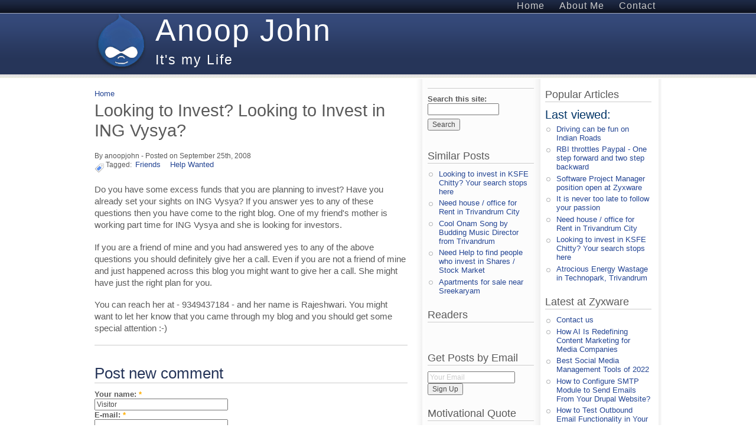

--- FILE ---
content_type: text/html; charset=utf-8
request_url: https://anoopjohn.com/08/09/25/looking-to-invest-looking-to-invest-in-ing-vysya
body_size: 5956
content:
<!DOCTYPE html PUBLIC "-//W3C//DTD XHTML 1.0 Strict//EN" "http://www.w3.org/TR/xhtml1/DTD/xhtml1-strict.dtd">
<html xmlns="http://www.w3.org/1999/xhtml" xml:lang="en" lang="en">

<head>
<meta http-equiv="Content-Type" content="text/html; charset=utf-8" />

  <title>Looking to Invest? Looking to Invest in ING Vysya? | Anoop John</title>
  <meta http-equiv="Content-Type" content="text/html; charset=utf-8" />
<link rel="shortcut icon" href="/misc/favicon.ico" type="image/x-icon" />
  <link type="text/css" rel="stylesheet" media="all" href="/sites/default/files/css/css_69292f0c2641450417ab9d1f99fa0241.css" />
  <script type="text/javascript" src="/sites/default/files/js/js_8d68958909d476b517c205d5f7ecafaa.js"></script>
<script type="text/javascript">
<!--//--><![CDATA[//><!--
jQuery.extend(Drupal.settings, { "basePath": "/", "mollomPathPrefix": "", "googleanalytics": { "trackOutbound": 1, "trackMailto": 1, "trackDownload": 1, "trackDownloadExtensions": "7z|aac|arc|arj|asf|asx|avi|bin|csv|doc(x|m)?|dot(x|m)?|exe|flv|gif|gz|gzip|hqx|jar|jpe?g|js|mp(2|3|4|e?g)|mov(ie)?|msi|msp|pdf|phps|png|ppt(x|m)?|pot(x|m)?|pps(x|m)?|ppam|sld(x|m)?|thmx|qtm?|ra(m|r)?|sea|sit|tar|tgz|torrent|txt|wav|wma|wmv|wpd|xls(x|m|b)?|xlt(x|m)|xlam|xml|z|zip" } });
//--><!]]>
</script>
<script type="text/javascript">
<!--//--><![CDATA[//><!--
(function(i,s,o,g,r,a,m){i["GoogleAnalyticsObject"]=r;i[r]=i[r]||function(){(i[r].q=i[r].q||[]).push(arguments)},i[r].l=1*new Date();a=s.createElement(o),m=s.getElementsByTagName(o)[0];a.async=1;a.src=g;m.parentNode.insertBefore(a,m)})(window,document,"script","//www.google-analytics.com/analytics.js","ga");ga("create", "UA-1488254-11", { "cookieDomain": "auto" });ga("set", "anonymizeIp", true);ga("send", "pageview");
//--><!]]>
</script>
    <!--[if IE 6]>
      <style type="text/css" media="all">@import "/sites/all/themes/amadou/ie-fixes/ie6.css";</style>
    <![endif]-->
    <!--[if lt IE 7.]>
      <script defer type="text/javascript" src="/sites/all/themes/amadou/ie-fixes/pngfix.js"></script>
    <![endif]-->

</head>

<body>

  <!-- begin container -->
  <div id="container">

    <!-- primary links -->
    <div id="menu">
              <ul class="links"><li class="first menu-115"><a href="/">Home</a></li>
<li class="menu-243"><a href="/about-me">About Me</a></li>
<li class="last menu-178"><a href="/contact">Contact</a></li>
</ul>          </div><!-- end primary links -->

    <!-- begin header -->

    <div id="header">

      <!-- site logo -->
              <a href="/" title="Home">
          <img class="logo" src="/sites/all/themes/amadou/logo.png" alt="Home" />
        </a>
      <!-- end site logo -->

      <!-- site name -->
              <h1>
	  <a href="/" title="Home">
	    Anoop John	  </a>
	</h1>
      <!-- end site name -->
	  
      <!-- site slogan -->
              <h2>
	It's my Life	  </h2>
      <!-- end site slogan -->

    </div><!-- end header -->

    <!-- content -->

    <!-- begin mainContent -->
    <div id="mainContent" style="width: 530px;">
        
        <div class="breadcrumb"><div class="breadcrumb"><a href="/">Home</a></div></div>    <h1 class="pageTitle">Looking to Invest? Looking to Invest in ING Vysya?</h1>                      <div class="node">
  
        
        
          <div class="submitted">
        By anoopjohn - Posted on September 25th, 2008      </div> 
        
          <div class="taxonomy">
        Tagged:&nbsp;&nbsp;<ul class="links inline"><li class="first taxonomy_term_27"><a href="/category/topics/friends">Friends</a></li>
<li class="last taxonomy_term_13"><a href="/category/topics/help-wanted">Help Wanted</a></li>
</ul>      </div>
        
    <div class="content">
      <p>Do you have some excess funds that you are planning to invest? Have you already set your sights on ING Vysya? If you answer yes to any of these questions then you have come to the right blog. One of my friend's mother is working part time for ING Vysya and she is looking for investors.</p>
<p>If you are a friend of mine and you had answered yes to any of the above questions you should definitely give her a call. Even if you are not a friend of mine and just happened across this blog you might want to give her a call. She might have just the right plan for you.</p>
<p>You can reach her at - 9349437184 - and her name is Rajeshwari. You might want to let her know that you came through my blog and you should get some special attention :-)</p>
    </div>
    
        
  </div>
<div id="comments">
    <div class="box">
    <h2 class="title">Post new comment</h2>    <div class="content"><form action="/comment/reply/59"  accept-charset="UTF-8" method="post" id="comment-form">
<div><div class="form-item" id="edit-name-wrapper">
 <label for="edit-name">Your name: <span class="form-required" title="This field is required.">*</span></label>
 <input type="text" maxlength="60" name="name" id="edit-name" size="30" value="Visitor" class="form-text required" />
</div>
<div class="form-item" id="edit-mail-wrapper">
 <label for="edit-mail">E-mail: <span class="form-required" title="This field is required.">*</span></label>
 <input type="text" maxlength="64" name="mail" id="edit-mail" size="30" value="" class="form-text required" />
 <div class="description">The content of this field is kept private and will not be shown publicly.</div>
</div>
<div class="form-item" id="edit-homepage-wrapper">
 <label for="edit-homepage">Homepage: </label>
 <input type="text" maxlength="255" name="homepage" id="edit-homepage" size="30" value="" class="form-text" />
</div>
<div class="form-item" id="edit-subject-wrapper">
 <label for="edit-subject">Subject: </label>
 <input type="text" maxlength="64" name="subject" id="edit-subject" size="60" value="" class="form-text" />
</div>
<div class="form-item" id="edit-comment-wrapper">
 <label for="edit-comment">Comment: <span class="form-required" title="This field is required.">*</span></label>
 <textarea cols="60" rows="15" name="comment" id="edit-comment"  class="form-textarea resizable required"></textarea>
</div>
<ul class="tips"><li>Web page addresses and e-mail addresses turn into links automatically.</li><li>Allowed HTML tags: &lt;a&gt; &lt;em&gt; &lt;strong&gt; &lt;cite&gt; &lt;code&gt; &lt;ul&gt; &lt;ol&gt; &lt;li&gt; &lt;dl&gt; &lt;dt&gt; &lt;dd&gt;</li><li>Lines and paragraphs break automatically.</li></ul><p><a href="/filter/tips">More information about formatting options</a></p><input type="hidden" name="form_build_id" id="form-9V9pXIic1VBOMkXyDvpcO5h4V5rVrYG0OjQxbkjcc5Y" value="form-9V9pXIic1VBOMkXyDvpcO5h4V5rVrYG0OjQxbkjcc5Y"  />
<input type="hidden" name="form_id" id="edit-comment-form" value="comment_form"  />
<div class="clear-block"><div class="form-item" id="edit-notify-wrapper">
 <label class="option" for="edit-notify"><input type="checkbox" name="notify" id="edit-notify" value="1"  checked="checked"  class="form-checkbox" /> Notify me when new comments are posted</label>
</div>
<input type="hidden" name="notify_type" id="edit-notify-type" value="2"  />
</div><fieldset class="captcha"><legend>CAPTCHA</legend><div class="description">This question is for testing whether you are a human visitor and to prevent automated spam submissions.</div><input type="hidden" name="captcha_sid" id="edit-captcha-sid" value="4057729"  />
<input type="hidden" name="captcha_token" id="edit-captcha-token" value="7013b7d2dc1829e336633dec02879e95"  />
<div class="form-item" id="edit-captcha-response-wrapper">
 <label for="edit-captcha-response">Math question: <span class="form-required" title="This field is required.">*</span></label>
 <span class="field-prefix">12 + 6 = </span> <input type="text" maxlength="2" name="captcha_response" id="edit-captcha-response" size="4" value="" class="form-text required" />
 <div class="description">Solve this simple math problem and enter the result. E.g. for 1+3, enter 4.</div>
</div>
</fieldset>
<input type="hidden" name="mollom[contentId]" id="edit-mollom-contentId" value=""  class="mollom-content-id" />
<input type="hidden" name="mollom[captchaId]" id="edit-mollom-captchaId" value=""  class="mollom-captcha-id" />
<div style="display: none;"><div class="form-item" id="edit-mollom-homepage-wrapper">
 <label for="edit-mollom-homepage">Home page: </label>
 <input type="text" maxlength="128" name="mollom[homepage]" id="edit-mollom-homepage" size="60" value="" autocomplete="off" class="form-text" />
</div>
</div><input type="submit" name="op" id="edit-submit" value="Save"  class="form-submit" />
<input type="submit" name="op" id="edit-preview" value="Preview"  class="form-submit" />

</div></form>
</div>
 </div>

</div>
        
    </div><!-- end mainContent -->

    <!-- begin sideBars -->

    <div id="sideBars-bg" style="width: 415px;">
      <div id="sideBars" style="width: 415px;">

        <!-- left sidebar -->
                  <div id="leftSidebar">
              <div class="block block-search" id="block-search-0">
    <h2 class="title">
          </h2>
    <div class="content">
      <form action="/08/09/25/looking-to-invest-looking-to-invest-in-ing-vysya"  accept-charset="UTF-8" method="post" id="search-block-form">
<div><div class="container-inline">
  <div class="form-item" id="edit-search-block-form-1-wrapper">
 <label for="edit-search-block-form-1">Search this site: </label>
 <input type="text" maxlength="128" name="search_block_form" id="edit-search-block-form-1" size="15" value="" title="Enter the terms you wish to search for." class="form-text" />
</div>
<input type="submit" name="op" id="edit-submit-1" value="Search"  class="form-submit" />
<input type="hidden" name="form_build_id" id="form-h0XztEkFDj9gVsgvfbVeN8xWrQ9NBmDIQKDVMOaaTOU" value="form-h0XztEkFDj9gVsgvfbVeN8xWrQ9NBmDIQKDVMOaaTOU"  />
<input type="hidden" name="form_id" id="edit-search-block-form" value="search_block_form"  />
</div>

</div></form>
    </div>
  </div>
  <div class="block block-similarterms" id="block-similarterms-1">
    <h2 class="title">
      Similar Posts    </h2>
    <div class="content">
      <div class="item-list"><ul><li class="first"><a href="/09/01/20/looking-to-invest-in-ksfe-chitty-your-search-stops-here">Looking to invest in KSFE Chitty? Your search stops here</a></li>
<li><a href="/09/04/06/need-house-office-for-rent-in-trivandrum-city">Need house / office for Rent in Trivandrum City</a></li>
<li><a href="/08/09/14/cool-onam-song-by-budding-music-director-from-trivandrum">Cool Onam Song by Budding Music Director from Trivandrum</a></li>
<li><a href="/08/07/31/need-help-to-find-people-who-invest-in-shares-stock-market">Need Help to find people who invest in Shares / Stock Market</a></li>
<li class="last"><a href="/08/06/03/apartments-for-sale-near-sreekaryam">Apartments for sale near Sreekaryam</a></li>
</ul></div>    </div>
  </div>
  <div class="block block-block" id="block-block-8">
    <h2 class="title">
      Readers    </h2>
    <div class="content">
      <p><a href="http://feeds2.feedburner.com/anoopjohn"><img src="http://feeds2.feedburner.com/~fc/anoopjohn?bg=99CCFF&amp;fg=444444&amp;anim=0" height="26" width="88" style="border:0" alt="" /></a></p>
    </div>
  </div>
  <div class="block block-block" id="block-block-9">
    <h2 class="title">
      Get Posts by Email    </h2>
    <div class="content">
      <form style="text-align:left;" action="http://feedburner.google.com/fb/a/mailverify" method="post" target="popupwindow" onsubmit="window.open('http://feedburner.google.com/fb/a/mailverify?uri=anoopjohn', 'popupwindow', 'scrollbars=yes,width=550,height=520');return true"><input type="text" style="width:140px;color:#ccc;" name="email" onblur="javascript:if(this.value==''){this.value='Your Email';this.style.color='#999999'}" onclick="javascript:if(this.value=='Your Email'){this.value='';this.style.color='black';}" value="Your Email" /><br /><input type="hidden" value="anoopjohn" name="uri"/><input type="hidden" name="loc" value="en_US"/><input type="submit" value="Sign Up" /></form>    </div>
  </div>
  <div class="block block-block" id="block-block-1">
    <h2 class="title">
      Motivational Quote    </h2>
    <div class="content">
      <div></div><div style="text-align:right"><a href="http://www.quotivationalmotes.com">more&raquo;</a></div>     </div>
  </div>
  <div class="block block-block" id="block-block-11">
    <h2 class="title">
      Twitter Updates    </h2>
    <div class="content">
      <div id="twitter_div">
<a href="http://www.twitter.com/anoopjohn"><img src="/misc/twitter-buttons.png" width="180px" /></a>
<ul id="twitter_update_list" style="padding:0px;"></ul>
</div>
<script type="text/javascript" src="http://twitter.com/javascripts/blogger.js"></script><script type="text/javascript" src="http://twitter.com/statuses/user_timeline/anoopjohn.json?callback=twitterCallback2&amp;count=5"></script>    </div>
  </div>
  <div class="block block-comment" id="block-comment-0">
    <h2 class="title">
      Recent comments    </h2>
    <div class="content">
      <div class="item-list"><ul><li class="first"><a href="/12/01/30/script-to-connect-automatically-to-reliance-broadband-internet-connection#comment-904">Don&#039;t you hate it when ISPs</a><br />14 years 5 days ago</li>
<li><a href="/11/10/14/ubuntu-11-10-released-looking-for-more-windows-users-to-switch-to-ubuntu#comment-871">Arch linux on the move</a><br />14 years 15 weeks ago</li>
<li><a href="/09/08/05/cleanliness-is-only-a-perception-it-is-all-about-concentration#comment-870">True, very true :)</a><br />14 years 15 weeks ago</li>
<li><a href="/11/01/29/rbi-throttles-paypal-one-step-forward-and-two-step-backward#comment-869">Don&#039;t think so</a><br />14 years 15 weeks ago</li>
<li><a href="/11/10/14/ubuntu-11-10-released-looking-for-more-windows-users-to-switch-to-ubuntu#comment-868">Ubuntu11.10 issues and an alternative</a><br />14 years 16 weeks ago</li>
<li><a href="/09/04/06/need-house-office-for-rent-in-trivandrum-city#comment-867">need office space about 400 - 650 sft.</a><br />14 years 16 weeks ago</li>
<li><a href="/09/01/20/looking-to-invest-in-ksfe-chitty-your-search-stops-here#comment-866">You can contact us for joining Kuri/Chiti</a><br />14 years 17 weeks ago</li>
<li><a href="/09/04/06/need-house-office-for-rent-in-trivandrum-city#comment-865">Lookinf for rent a house</a><br />14 years 17 weeks ago</li>
<li><a href="/09/04/06/need-house-office-for-rent-in-trivandrum-city#comment-864"> 2 bedroom house</a><br />14 years 17 weeks ago</li>
<li class="last"><a href="/09/01/20/looking-to-invest-in-ksfe-chitty-your-search-stops-here#comment-863">Hallo sir
    MY NAME ROY</a><br />14 years 18 weeks ago</li>
</ul></div>    </div>
  </div>
  <div class="block block-block" id="block-block-12">
    <h2 class="title">
          </h2>
    <div class="content">
      <script type="text/javascript" src="http://z1.zyxware.in/charitydigg/charitydigg-widget/script/charitydigg.js"></script>
<div id='charitydigg-widget' style="width:123px;height:30px;background-color:white;border:1px solid #cccccc;">
</div>
<script type="text/javascript">
Charitydigg.insertGadget('charitydigg-widget','774ba9a3f319ea5eae8433d05ba4cd9c');
</script>    </div>
  </div>
          </div>
                
        <!-- right sidebar -->
                  <div id="rightSidebar">
              <div class="block block-statistics" id="block-statistics-0">
    <h2 class="title">
      Popular Articles    </h2>
    <div class="content">
      <div class="item-list"><h3>Last viewed:</h3><ul><li class="first"><a href="/08/05/26/driving-can-be-fun-on-indian-roads">Driving can be fun on Indian Roads</a></li>
<li><a href="/11/01/29/rbi-throttles-paypal-one-step-forward-and-two-step-backward">RBI throttles Paypal - One step forward and two step backward</a></li>
<li><a href="/10/03/21/software-project-manager-position-open-at-zyxware">Software Project Manager position open at Zyxware</a></li>
<li><a href="/08/07/05/it-is-never-too-late-to-follow-your-passion">It is never too late to follow your passion</a></li>
<li><a href="/09/04/06/need-house-office-for-rent-in-trivandrum-city">Need house / office for Rent in Trivandrum City</a></li>
<li><a href="/09/01/20/looking-to-invest-in-ksfe-chitty-your-search-stops-here">Looking to invest in KSFE Chitty? Your search stops here</a></li>
<li class="last"><a href="/08/07/20/atrocious-energy-wastage-in-technopark-trivandrum">Atrocious Energy Wastage in Technopark, Trivandrum</a></li>
</ul></div>    </div>
  </div>
  <div class="block block-block" id="block-block-5">
    <h2 class="title">
      Latest at Zyxware    </h2>
    <div class="content">
      <div><div class="item-list"><ul><li><a href="https://www.zyxware.com/contact-uss" >Contact us</a></li><li><a href="https://www.zyxware.com/blog/how-ai-is-redefining-content-marketing-for-media-companies" >How AI Is Redefining Content Marketing for Media Companies</a></li><li><a href="https://www.zyxware.com/article/best-social-media-management-tools-of-2022" >Best Social Media Management Tools of 2022</a></li><li><a href="https://www.zyxware.com/blog/how-to-configure-smtp-module-in-drupal" >How to Configure SMTP Module to Send Emails From Your Drupal Website?</a></li><li><a href="https://www.zyxware.com/blog/how-to-test-email-functionality-in-a-local-drupal-environment" >How to Test Outbound Email Functionality in Your Local Drupal Development Environment?</a></li></ul></div><div style="text-align:right"><a href="http://www.zyxware.com">more&raquo;</a></div></div>     </div>
  </div>
  <div class="block block-block" id="block-block-4">
    <h2 class="title">
      Thondom Raughts    </h2>
    <div class="content">
      <div><div class="item-list"><ul></ul></div><div style="text-align:right"><a href="http://www.thondomraughts.com">more&raquo;</a></div></div>     </div>
  </div>
  <div class="block block-block" id="block-block-2">
    <h2 class="title">
          </h2>
    <div class="content">
      <p><a href="http://www.blogcatalog.com/directory/personal" title="Personal Blogs - BlogCatalog Blog Directory"><img src="http://www.blogcatalog.com/images/buttons/blogcatalog5.gif" alt="Personal Blogs - BlogCatalog Blog Directory" style="border: 0;" /></a></p>
    </div>
  </div>
  <div class="block block-block" id="block-block-3">
    <h2 class="title">
          </h2>
    <div class="content">
      <script type='text/javascript' src='http://track3.mybloglog.com/js/jsserv.php?mblID=2008061513221530'></script>    </div>
  </div>
  <div class="block block-block" id="block-block-7">
    <h2 class="title">
      Bookmark Me    </h2>
    <div class="content">
      <p><a href="http://technorati.com/faves?sub=addfavbtn&amp;add=http://anoopjohn.com"><img src="http://static.technorati.com/pix/fave/btn-fave2.png" alt="Add to Technorati Favorites" /></a></p>
    </div>
  </div>
          </div>
        
      </div><!-- end sideBars -->
    </div><!-- end sideBars-bg -->
    


    <!-- footer -->
    <div id="footer">
      Be the change you wish to see in the World... M. K. Gandhi <br />
&copy; 2008. All rights reserved. <a href="http://www.zyxware.com">Zyxware Technologies</a>        <div class="block block-system" id="block-system-0">
    <h2 class="title">
          </h2>
    <div class="content">
      <a href="http://drupal.org"><img src="/misc/powered-blue-80x15.png" alt="Powered by Drupal, an open source content management system" title="Powered by Drupal, an open source content management system" width="80" height="15" /></a>    </div>
  </div>
    </div><!-- end footer -->
    
  </div><!-- end container -->
  
  </body>
</html>


--- FILE ---
content_type: text/css
request_url: https://anoopjohn.com/sites/default/files/css/css_69292f0c2641450417ab9d1f99fa0241.css
body_size: 5513
content:

#aggregator .feed-source .feed-title{margin-top:0;}#aggregator .feed-source .feed-image img{margin-bottom:0.75em;}#aggregator .feed-source .feed-icon{float:right;display:block;}#aggregator .feed-item{margin-bottom:1.5em;}#aggregator .feed-item-title{margin-bottom:0;font-size:1.3em;}#aggregator .feed-item-meta,#aggregator .feed-item-body{margin-bottom:0.5em;}#aggregator .feed-item-categories{font-size:0.9em;}#aggregator td{vertical-align:bottom;}#aggregator td.categorize-item{white-space:nowrap;}#aggregator .categorize-item .news-item .body{margin-top:0;}#aggregator .categorize-item h3{margin-bottom:1em;margin-top:0;}

.node-unpublished{background-color:#fff4f4;}.preview .node{background-color:#ffffea;}#node-admin-filter ul{list-style-type:none;padding:0;margin:0;width:100%;}#node-admin-buttons{float:left;margin-left:0.5em;clear:right;}td.revision-current{background:#ffc;}.node-form .form-text{display:block;width:95%;}.node-form .container-inline .form-text{display:inline;width:auto;}.node-form .standard{clear:both;}.node-form textarea{display:block;width:95%;}.node-form .attachments fieldset{float:none;display:block;}.terms-inline{display:inline;}

.poll .bar{height:1em;margin:1px 0;background-color:#ddd;}.poll .bar .foreground{background-color:#000;height:1em;float:left;}.poll .links{text-align:center;}.poll .percent{text-align:right;}.poll .total{text-align:center;}.poll .vote-form{text-align:center;}.poll .vote-form .choices{text-align:left;margin:0 auto;display:table;}.poll .vote-form .choices .title{font-weight:bold;}.node-form #edit-poll-more{margin:0;}td.poll-chtext{width:80%;}td.poll-chvotes .form-text{width:85%;}


fieldset{margin-bottom:1em;padding:.5em;}form{margin:0;padding:0;}hr{height:1px;border:1px solid gray;}img{border:0;}table{border-collapse:collapse;}th{text-align:left;padding-right:1em;border-bottom:3px solid #ccc;}.clear-block:after{content:".";display:block;height:0;clear:both;visibility:hidden;}.clear-block{display:inline-block;}/*_\*/
* html .clear-block{height:1%;}.clear-block{display:block;}/* End hide from IE-mac */



body.drag{cursor:move;}th.active img{display:inline;}tr.even,tr.odd{background-color:#eee;border-bottom:1px solid #ccc;padding:0.1em 0.6em;}tr.drag{background-color:#fffff0;}tr.drag-previous{background-color:#ffd;}td.active{background-color:#ddd;}td.checkbox,th.checkbox{text-align:center;}tbody{border-top:1px solid #ccc;}tbody th{border-bottom:1px solid #ccc;}thead th{text-align:left;padding-right:1em;border-bottom:3px solid #ccc;}.breadcrumb{padding-bottom:.5em}div.indentation{width:20px;height:1.7em;margin:-0.4em 0.2em -0.4em -0.4em;padding:0.42em 0 0.42em 0.6em;float:left;}div.tree-child{background:url(/misc/tree.png) no-repeat 11px center;}div.tree-child-last{background:url(/misc/tree-bottom.png) no-repeat 11px center;}div.tree-child-horizontal{background:url(/misc/tree.png) no-repeat -11px center;}.error{color:#e55;}div.error{border:1px solid #d77;}div.error,tr.error{background:#fcc;color:#200;padding:2px;}.warning{color:#e09010;}div.warning{border:1px solid #f0c020;}div.warning,tr.warning{background:#ffd;color:#220;padding:2px;}.ok{color:#008000;}div.ok{border:1px solid #00aa00;}div.ok,tr.ok{background:#dfd;color:#020;padding:2px;}.item-list .icon{color:#555;float:right;padding-left:0.25em;clear:right;}.item-list .title{font-weight:bold;}.item-list ul{margin:0 0 0.75em 0;padding:0;}.item-list ul li{margin:0 0 0.25em 1.5em;padding:0;list-style:disc;}ol.task-list li.active{font-weight:bold;}.form-item{margin-top:1em;margin-bottom:1em;}tr.odd .form-item,tr.even .form-item{margin-top:0;margin-bottom:0;white-space:nowrap;}tr.merge-down,tr.merge-down td,tr.merge-down th{border-bottom-width:0 !important;}tr.merge-up,tr.merge-up td,tr.merge-up th{border-top-width:0 !important;}.form-item input.error,.form-item textarea.error,.form-item select.error{border:2px solid red;}.form-item .description{font-size:0.85em;}.form-item label{display:block;font-weight:bold;}.form-item label.option{display:inline;font-weight:normal;}.form-checkboxes,.form-radios{margin:1em 0;}.form-checkboxes .form-item,.form-radios .form-item{margin-top:0.4em;margin-bottom:0.4em;}.marker,.form-required{color:#f00;}.more-link{text-align:right;}.more-help-link{font-size:0.85em;text-align:right;}.nowrap{white-space:nowrap;}.item-list .pager{clear:both;text-align:center;}.item-list .pager li{background-image:none;display:inline;list-style-type:none;padding:0.5em;}.pager-current{font-weight:bold;}.tips{margin-top:0;margin-bottom:0;padding-top:0;padding-bottom:0;font-size:0.9em;}dl.multiselect dd.b,dl.multiselect dd.b .form-item,dl.multiselect dd.b select{font-family:inherit;font-size:inherit;width:14em;}dl.multiselect dd.a,dl.multiselect dd.a .form-item{width:10em;}dl.multiselect dt,dl.multiselect dd{float:left;line-height:1.75em;padding:0;margin:0 1em 0 0;}dl.multiselect .form-item{height:1.75em;margin:0;}.container-inline div,.container-inline label{display:inline;}ul.primary{border-collapse:collapse;padding:0 0 0 1em;white-space:nowrap;list-style:none;margin:5px;height:auto;line-height:normal;border-bottom:1px solid #bbb;}ul.primary li{display:inline;}ul.primary li a{background-color:#ddd;border-color:#bbb;border-width:1px;border-style:solid solid none solid;height:auto;margin-right:0.5em;padding:0 1em;text-decoration:none;}ul.primary li.active a{background-color:#fff;border:1px solid #bbb;border-bottom:#fff 1px solid;}ul.primary li a:hover{background-color:#eee;border-color:#ccc;border-bottom-color:#eee;}ul.secondary{border-bottom:1px solid #bbb;padding:0.5em 1em;margin:5px;}ul.secondary li{display:inline;padding:0 1em;border-right:1px solid #ccc;}ul.secondary a{padding:0;text-decoration:none;}ul.secondary a.active{border-bottom:4px solid #999;}#autocomplete{position:absolute;border:1px solid;overflow:hidden;z-index:100;}#autocomplete ul{margin:0;padding:0;list-style:none;}#autocomplete li{background:#fff;color:#000;white-space:pre;cursor:default;}#autocomplete li.selected{background:#0072b9;color:#fff;}html.js input.form-autocomplete{background-image:url(/misc/throbber.gif);background-repeat:no-repeat;background-position:100% 2px;}html.js input.throbbing{background-position:100% -18px;}html.js fieldset.collapsed{border-bottom-width:0;border-left-width:0;border-right-width:0;margin-bottom:0;height:1em;}html.js fieldset.collapsed *{display:none;}html.js fieldset.collapsed legend{display:block;}html.js fieldset.collapsible legend a{padding-left:15px;background:url(/misc/menu-expanded.png) 5px 75% no-repeat;}html.js fieldset.collapsed legend a{background-image:url(/misc/menu-collapsed.png);background-position:5px 50%;}* html.js fieldset.collapsed legend,* html.js fieldset.collapsed legend *,* html.js fieldset.collapsed table *{display:inline;}html.js fieldset.collapsible{position:relative;}html.js fieldset.collapsible legend a{display:block;}html.js fieldset.collapsible .fieldset-wrapper{overflow:auto;}.resizable-textarea{width:95%;}.resizable-textarea .grippie{height:9px;overflow:hidden;background:#eee url(/misc/grippie.png) no-repeat center 2px;border:1px solid #ddd;border-top-width:0;cursor:s-resize;}html.js .resizable-textarea textarea{margin-bottom:0;width:100%;display:block;}.draggable a.tabledrag-handle{cursor:move;float:left;height:1.7em;margin:-0.4em 0 -0.4em -0.5em;padding:0.42em 1.5em 0.42em 0.5em;text-decoration:none;}a.tabledrag-handle:hover{text-decoration:none;}a.tabledrag-handle .handle{margin-top:4px;height:13px;width:13px;background:url(/misc/draggable.png) no-repeat 0 0;}a.tabledrag-handle-hover .handle{background-position:0 -20px;}.joined + .grippie{height:5px;background-position:center 1px;margin-bottom:-2px;}.teaser-checkbox{padding-top:1px;}div.teaser-button-wrapper{float:right;padding-right:5%;margin:0;}.teaser-checkbox div.form-item{float:right;margin:0 5% 0 0;padding:0;}textarea.teaser{display:none;}html.js .no-js{display:none;}.progress{font-weight:bold;}.progress .bar{background:#fff url(/misc/progress.gif);border:1px solid #00375a;height:1.5em;margin:0 0.2em;}.progress .filled{background:#0072b9;height:1em;border-bottom:0.5em solid #004a73;width:0%;}.progress .percentage{float:right;}.progress-disabled{float:left;}.ahah-progress{float:left;}.ahah-progress .throbber{width:15px;height:15px;margin:2px;background:transparent url(/misc/throbber.gif) no-repeat 0px -18px;float:left;}tr .ahah-progress .throbber{margin:0 2px;}.ahah-progress-bar{width:16em;}#first-time strong{display:block;padding:1.5em 0 .5em;}tr.selected td{background:#ffc;}table.sticky-header{margin-top:0;background:#fff;}#clean-url.install{display:none;}html.js .js-hide{display:none;}#system-modules div.incompatible{font-weight:bold;}#system-themes-form div.incompatible{font-weight:bold;}span.password-strength{visibility:hidden;}input.password-field{margin-right:10px;}div.password-description{padding:0 2px;margin:4px 0 0 0;font-size:0.85em;max-width:500px;}div.password-description ul{margin-bottom:0;}.password-parent{margin:0 0 0 0;}input.password-confirm{margin-right:10px;}.confirm-parent{margin:5px 0 0 0;}span.password-confirm{visibility:hidden;}span.password-confirm span{font-weight:normal;}

ul.menu{list-style:none;border:none;text-align:left;}ul.menu li{margin:0 0 0 0.5em;}li.expanded{list-style-type:circle;list-style-image:url(/misc/menu-expanded.png);padding:0.2em 0.5em 0 0;margin:0;}li.collapsed{list-style-type:disc;list-style-image:url(/misc/menu-collapsed.png);padding:0.2em 0.5em 0 0;margin:0;}li.leaf{list-style-type:square;list-style-image:url(/misc/menu-leaf.png);padding:0.2em 0.5em 0 0;margin:0;}li a.active{color:#000;}td.menu-disabled{background:#ccc;}ul.links{margin:0;padding:0;}ul.links.inline{display:inline;}ul.links li{display:inline;list-style-type:none;padding:0 0.5em;}.block ul{margin:0;padding:0 0 0.25em 1em;}

#permissions td.module{font-weight:bold;}#permissions td.permission{padding-left:1.5em;}#access-rules .access-type,#access-rules .rule-type{margin-right:1em;float:left;}#access-rules .access-type .form-item,#access-rules .rule-type .form-item{margin-top:0;}#access-rules .mask{clear:both;}#user-login-form{text-align:center;}#user-admin-filter ul{list-style-type:none;padding:0;margin:0;width:100%;}#user-admin-buttons{float:left;margin-left:0.5em;clear:right;}#user-admin-settings fieldset .description{font-size:0.85em;padding-bottom:.5em;}.profile{clear:both;margin:1em 0;}.profile .picture{float:right;margin:0 1em 1em 0;}.profile h3{border-bottom:1px solid #ccc;}.profile dl{margin:0 0 1.5em 0;}.profile dt{margin:0 0 0.2em 0;font-weight:bold;}.profile dd{margin:0 0 1em 0;}
.mollom-captcha-container span,#edit-mollom-captcha{display:block;}.dblog-event pre,#simpletest-result-form table td pre{white-space:pre-wrap;}img.mollom-fba{display:block;width:1px;height:1px;}.form-item-mollom-captcha label[for="edit-mollom-captcha"]{float:none;}.mollom_captcha_flash_player:focus{border:yellow 2px solid;}.mollom-captcha-container{display:inline-block;position:relative;}.mollom-captcha-container .mollom-refresh-captcha{position:absolute;}.mollom-captcha-container .mollom-captcha-content{padding-left:20px;}
.views-exposed-form .views-exposed-widget{float:left;padding:.5em 1em 0 0;}.views-exposed-form .views-exposed-widget .form-submit{margin-top:1.6em;}.views-exposed-form .form-item,.views-exposed-form .form-submit{margin-top:0;margin-bottom:0;}.views-exposed-form label{font-weight:bold;}.views-exposed-widgets{margin-bottom:.5em;}html.js a.views-throbbing,html.js span.views-throbbing{background:url(/sites/all/modules/views/images/status-active.gif) no-repeat right center;padding-right:18px;}div.view div.views-admin-links{font-size:xx-small;margin-right:1em;margin-top:1em;}.block div.view div.views-admin-links{margin-top:0;}div.view div.views-admin-links ul{margin:0;padding:0;}div.view div.views-admin-links li{margin:0;padding:0 0 2px 0;z-index:201;}div.view div.views-admin-links li a{padding:0;margin:0;color:#ccc;}div.view div.views-admin-links li a:before{content:"[";}div.view div.views-admin-links li a:after{content:"]";}div.view div.views-admin-links-hover a,div.view div.views-admin-links:hover a{color:#000;}div.view div.views-admin-links-hover,div.view div.views-admin-links:hover{background:transparent;}div.view div.views-hide{display:none;}div.view div.views-hide-hover,div.view:hover div.views-hide{display:block;position:absolute;z-index:200;}div.view:hover div.views-hide{margin-top:-1.5em;}.views-view-grid tbody{border-top:none;}

.indented{margin-left:25px;}.comment-unpublished{background-color:#fff4f4;}.preview .comment{background-color:#ffffea;}
#edit-notify-type-1-wrapper,#edit-notify-type-2-wrapper{float:left;display:inline;}#edit-notify-type-1-wrapper{margin-left:2em;}#comment-notify .form-radios{overflow:hidden;height:100%;}#edit-notify-type-2-wrapper{margin-left:1em;}




#container{margin:0 auto;padding:0;width:960px;}#header{clear:both;height:114px;margin:0;padding:0;width:960px;}#mainContent{float:left;margin:0;overflow:hidden;padding:1em 0 4em;}#sideBars-bg{background:transparent url(/sites/all/themes/amadou/images/sidebars-bg.gif) repeat-y scroll left top;float:right;}#sideBars{background:transparent url(/sites/all/themes/amadou/images/sidebars-bg2.gif) no-repeat scroll left bottom;float:right;}#leftSidebar{float:left;margin:0 0 0 1.45em;padding:0.75em 0 0;width:180px;}#rightSidebar{float:left;margin:0;padding:0.75em 0 0 1.45em;width:180px;}#footer{border-top:solid 1px #E1E1E1;clear:both;margin:1em auto;padding-top:1em;text-align:center;width:950px;}.taxonomy{background:url(/sites/all/themes/amadou/icons/tag_blue.png) no-repeat 0 6px;}.comment_comments a{background:url(/sites/all/themes/amadou/icons/comment.png) no-repeat 0 2px;padding-bottom:5px;padding-left:20px;}.node_read_more a{background:url(/sites/all/themes/amadou/icons/page_white_go.png) no-repeat;padding-bottom:5px;padding-left:20px;}.comment_add a,.comment_reply a{background:url(/sites/all/themes/amadou/icons/comment_add.png) no-repeat;padding-bottom:5px;padding-left:20px;}.comment_delete a{background:url(/sites/all/themes/amadou/icons/comment_delete.png) no-repeat;padding-bottom:5px;padding-left:20px;}.comment_edit a{background:url(/sites/all/themes/amadou/icons/comment_edit.png) no-repeat;padding-bottom:5px;padding-left:20px;}.blog_usernames_blog a{background:url(/sites/all/themes/amadou/icons/user_comment.png) no-repeat;padding-bottom:5px;padding-left:20px;}.book_printer a{background:url(/sites/all/themes/amadou/icons/printer.png) no-repeat;padding-bottom:5px;padding-left:20px;}.book_add_child a{background:url(/sites/all/themes/amadou/icons/page_add.png) no-repeat;padding-bottom:5px;padding-left:20px;}body{background:url(/sites/all/themes/amadou/images/header-bg.png);background-repeat:repeat-x;color:#5a5a5a;font-family:Arial,sans-serif;font-size:small;margin:0;padding:0;}h1,h2,h3,h4,h5,h6{font-weight:normal;margin:0;padding:0;}h3,h4,h5,h6{color:#013466;}h3{font-size:150%;}h4{font-size:130%;}h5{font-size:120%;}h6{font-size:110%;}ul,quote,code,fieldset{margin:.5em 0;}p{font-size:1.125em;line-height:1.4em;margin:0.6em 0 1.2em;padding:0;}a{color:#254694;text-decoration:none;}a:hover{color:#4FA3F9;text-decoration:underline;}img,a img{border:none;}span.form-required{color:#ffae00;}span.submitted,.description{font-size:0.92em;color:#898989;}input{font:12px/100% "Arial";color:#494949;}textarea,select{font:12px/160% "Arial";color:#494949;}.logo{float:left;padding:0 1em 0 0;margin:0;}#header h1{color:#fff;font-size:4em;letter-spacing:2px;line-height:1.2em;margin:0;padding:0;white-space:nowrap;}#header h1 a{color:#fff;text-decoration:none;}#header h2{color:#fff;font-size:1.8em;letter-spacing:2px;margin:0;padding:0.25em 0 0;white-space:nowrap;}#menu{color:#fff;font-size:1.2em;font-weight:normal;height:20px;line-height:1.3em;letter-spacing:1px;margin:0;padding:0;white-space:nowrap;}#menu ul{float:right;list-style:none;list-style-image:none;margin:0;padding:0;}#menu li{background-image:none;display:inline;margin:0;padding:0;}#menu li a{border:medium none;color:#ccc;font-weight:normal;padding:3px 10px;text-decoration:none;}#menu li a:hover,#menu li a.active{background:#30487F none repeat;border:medium none;border-left:1px solid #ddd;border-right:1px solid #ddd;color:#fff;padding-left:9px;padding-right:9px;}#mainContent h2{border-bottom:1px solid #ccc;color:#263559;font-size:2em;font-weight:normal;line-height:1.2em;margin:0;padding:0;}#mainContent h2 a{color:#263559;text-decoration:none;}#mainContent h2 a:hover{color:#4FA3F9;text-decoration:none;}#sideBars h2{border-bottom:1px solid #ccc;font-size:140%;font-weight:normal;line-height:1.3em;margin:0.3em 0 0.55em;padding:0;}.pageTitle{font-size:2.2em;line-height:1.2em;margin-bottom:0.65em;}.mission{background-color:#F7F7F7;border:1px solid #ccc;color:#354A7B;font-size:1em;line-height:1.35em;margin:0.32em 0 0.85em;padding:1em;}.breadcrumb{margin:0.32em 0;padding:0;}.messages{color:red;margin:0.75em 0 0.75em;padding:0.5em 1em;}.messages ul{margin:0;}.block{margin:0 0 1.5em;padding:0;}.node{border-bottom:1px solid #ccc;margin:0 0 2.5em;padding:0;}h3,h4,h5,h6,.nodeTitle a{color:#013466;}.nodeTitle a:hover{color:#3670A8;text-decoration:none;}.taxonomy{clear:left;font-size:0.95em;padding:0 0 0.5em 1.5em;}.submitted{font-size:0.95em;padding:0;}#mainContent .content{padding:0.8em 0 0;}.node .links{font-size:1.05em;padding:0.35em 0;margin:0;}.picture{float:right;padding-left:1em;}.preview .node{border:1px solid #ccc;padding:0.75em;}.commentTitle{font-size:1.5em;}.comment{background-color:#F7F7F7;border:1px solid #ccc;margin:0 0 2em;padding:1em;}hr{margin:0;padding:0;border:none;height:1px;background:#5294c1;}dl{margin:0.5em 0 1em 1.5em;}dl dd{margin:0 0 .5em 1.5em;}dt{font-size:1.285em;margin:0.65em 0 0;}dl{margin:0.5em 0 1em 1.5em;}dl dd{margin:0 0 .5em 1.5em;}span.form-required{color:#ffae00;}.description{font-size:0.92em;color:#5A5A5A;margin-bottom:0.75em;}.form-checkboxes,.form-radios,.form-checkboxes .form-item,.form-radios .form-item{margin:0.25em 0;}#center form{margin-bottom:2em;}.form-button,.form-submit{margin:0.5em 0.5em 1em 0;}#watchdog-form-overview .form-submit,.confirmation .form-submit,.search-form .form-submit,.poll .form-submit,fieldset .form-button,fieldset .form-submit,.sidebar .form-button,.sidebar .form-submit,table .form-button,table .form-submit{margin:0;}.box{margin-bottom:2.5em;}div.admin{margin:0;padding:0;}blockquote{margin:0;padding:0 0 8px;}blockquote p{background:url(/sites/all/themes/amadou/images/close-quote.gif) no-repeat right bottom;color:#30457E;font-family:serif;margin:10px 20px;padding-left:18px;text-indent:-18px;width:400px;}blockquote p:first-letter{background:url(/sites/all/themes/amadou/images/open-quote.gif) no-repeat left top;padding-left:18px;}.user-signature{color:#949494;font-family:Cursive,sans;font-size:0.80em;margin:0;padding:0;}div.admin-panel,div.admin-panel .description,div.admin-panel .body,div.admin,div.admin .left,div.admin .right,div.admin .expert-link,div.item-list,.menu{margin:0;padding:0;}div.admin .left{float:left;width:48%;}div.admin .right{float:right;width:48%;}div.admin-panel{padding:1em 1em 1.5em;}div.admin-panel .description{margin-bottom:1.5em;}div.admin-panel dl{margin:0;}div.admin-panel dd{color:#898989;font-size:0.92em;line-height:1.3em;margin-top:-.2em;margin-bottom:.65em;}ul{margin:0.5em 0 1em;padding:0;}ol{margin:0.75em 0 1.25em;padding:0;}ol li,ul li{margin:0.4em 0 0.4em .5em;}ul.menu,.item-list ul{line-height:1.2em;margin:0.35em 0 0 -0.5em;padding:0;}ul.menu ul,.item-list ul ul{margin-left:0em;}ol li,ul li,ul.menu li,.item-list ul li,li.leaf{margin:0.15em 0 0.15em .5em;}ul li,ul.menu li,.item-list ul li,li.leaf{padding:0 0 .2em 1.5em;list-style-type:none;list-style-image:none;background:transparent url(/sites/all/themes/amadou/images/menu-leaf.gif) no-repeat 1px .35em;}ol li{padding:0 0 .3em;margin-left:2em;}ul li.expanded{background:transparent url(/sites/all/themes/amadou/images/menu-expanded.gif) no-repeat 1px .35em;}ul li.collapsed{background:transparent url(/sites/all/themes/amadou/images/menu-collapsed.gif) no-repeat 0px .35em;}ul li.leaf a,ul li.expanded a,ul li.collapsed a{display:block;}ul.inline li{background:none;margin:0;padding:0 1em 0 0;}ol.task-list{margin-left:0;list-style-type:none;list-style-image:none;}ol.task-list li{padding:0.5em 1em 0.5em 2em;}ol.task-list li.active{background:transparent url(/sites/all/themes/amadou/images/task-list.png) no-repeat 3px 50%;}ol.task-list li.done{color:#393;background:transparent url(/sites/all/misc/watchdog-ok.png) no-repeat 0px 50%;}ol.task-list li.active{margin-right:1em;}fieldset ul.clear-block li{margin:0;padding:0;background-image:none;}ul.primary,ul.primary li,ul.secondary{border-bottom:1px solid #BBBBBB;background:none;height:auto;margin:5px;padding:0;}ul.secondary li{background:none;border-right:1px solid #CCCCCC;display:inline;padding:0 1em;}ul.links li{background:none;list-style:none;margin:0 1em 0 0;padding:0;}#user-login-form{margin:0;padding:0 0 0 10px;text-align:left;}.form-item{text-align:left;margin:0;padding:0;}body.mceContentBody{background:#fff;color:#000;font-size:14px;}body.mceContentBody a:link{color:#ff0000;}table{margin:1em 0;width:100%;}thead th{border-bottom:2px solid #bbb;color:#494949;font-weight:bold;}thead div.sticky-header{border-bottom:2px solid #ddd;}td,th{padding:.3em .5em;}tr.even,tr.odd,tbody th{border:solid #D5D6D7;border-width:1px 0;}tr.odd,tr.info{background-color:#EEEEEE;}tr.even{background-color:#fff;}tr.drag{background-color:#fffff0;}tr.drag-previous{background-color:#ffd;}tr.odd td.active{background-color:#D3DAE9;}tr.even td.active{background-color:#E6EAF7;}td.region,td.module,td.container,td.category{border-top:1.5em solid #fff;border-bottom:1px solid #B9C2DC;background-color:#D0D5E0;color:#455067;font-weight:bold;}tr:first-child td.region,tr:first-child td.module,tr:first-child td.container,tr:first-child td.category{border-top-width:0;}table.system-status-report th{border-color:#d3e7f4;}#autocomplete li.selected,tr.selected td,tr.selected td.active{background:#027ac6;color:#fff;}tr.selected td a:link,tr.selected td a:visited,tr.selected td a:active{color:#d3e7f4;}tr.taxonomy-term-preview{opacity:0.5;}tr.taxonomy-term-divider-top{border-bottom:none;}tr.taxonomy-term-divider-bottom{border-top:1px dotted #CCC;}tr.watchdog-user{background-color:#fcf9e5;}tr.watchdog-user td.active{background-color:#fbf5cf;}tr.watchdog-content{background-color:#fefefe;}tr.watchdog-content td.active{background-color:#f5f5f5;}tr.watchdog-warning{background-color:#fdf5e6;}tr.watchdog-warning td.active{background-color:#fdf2de;}tr.watchdog-error{background-color:#fbe4e4;}tr.watchdog-error td.active{background-color:#fbdbdb;}tr.watchdog-page-not-found,tr.watchdog-access-denied{background:#d7ffd7;}tr.watchdog-page-not-found td.active,tr.watchdog-access-denied td.active{background:#c7eec7;}table.system-status-report tr.error,table.system-status-report tr.error th{background-color:#fcc;border-color:#ebb;color:#200;}table.system-status-report tr.warning,table.system-status-report tr.warning th{background-color:#ffd;border-color:#eeb;}table.system-status-report tr.ok,table.system-status-report tr.ok th{background-color:#dfd;border-color:#beb;}


--- FILE ---
content_type: text/plain
request_url: https://www.google-analytics.com/j/collect?v=1&_v=j102&aip=1&a=869526263&t=pageview&_s=1&dl=https%3A%2F%2Fanoopjohn.com%2F08%2F09%2F25%2Flooking-to-invest-looking-to-invest-in-ing-vysya&ul=en-us%40posix&dt=Looking%20to%20Invest%3F%20Looking%20to%20Invest%20in%20ING%20Vysya%3F%20%7C%20Anoop%20John&sr=1280x720&vp=1280x720&_u=YEBAAEABAAAAACAAI~&jid=1901070804&gjid=1408150050&cid=1613120412.1769895962&tid=UA-1488254-11&_gid=675146245.1769895962&_r=1&_slc=1&z=25722645
body_size: -450
content:
2,cG-9R356ECHBS